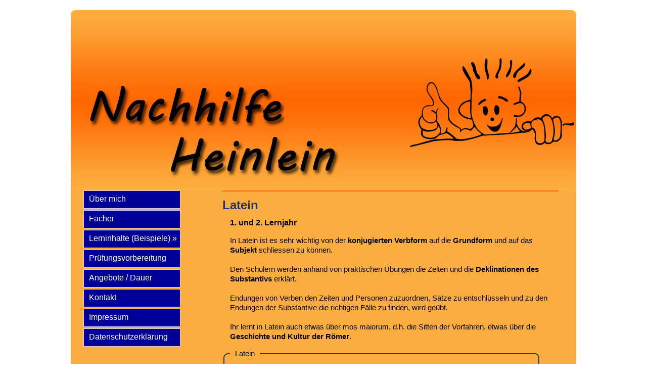

--- FILE ---
content_type: text/html; charset=UTF-8
request_url: https://www.heinlein-nachhilfe.de/index.php?action=inhalte-latein
body_size: 4304
content:
<!DOCTYPE html>
<html lang="de">
<head>
    <meta charset="utf-8">
    <meta name="viewport" content="width=device-width, initial-scale=1.0, user-scalable=yes">
    <title>Nachhilfe in Latein für Gymnasien in Erlangen</title>
    <meta name="description" content="Latein Nachhilfe für die Klassen 6 bis 12, für Gymnasium..">
    <meta name="keywords" content="Latein, lateinische Texte, Grammatikübungen, Wortschatz">
    <meta name="page-topic" content="Bildung">
    <meta name="audience" content="Alle">
    <meta name="author" content="Cornelia Holzmann">
    <meta name="publisher" content="Klaus Heinlein">
    <meta name="copyright" content="Klaus Heinlein">
    <meta name="robots" content="index, follow">
    <link rel='stylesheet' type='text/css' href='style.php'>
    <script src="js/kontaktformular.js"></script>
    <link rel="shortcut icon" href="bilder/favicon.ico" type="image/x-icon">
</head>
<body>
 <div id="kopf"></div>
  <div id="hintergrund">
   <div id="menu">
    <form enctype="multipart/form-data" method="POST">
     <div id="nav">
      <ul id="subnavigation">
       <li><a href="index.php?action=Ueber_mich">Über mich</a></li>
       <li><a href="index.php?action=Home">Fächer</a></li>
       <li><a href="index.php?action=Faecher">Lerninhalte (Beispiele) &raquo;</a>
        <ul>
         <li><a href="index.php?action=inhalte-deutsch">Deutsch</a></li>
         <li><a href="index.php?action=inhalte-englisch">Englisch</a></li>
         <li><a href="index.php?action=inhalte-mathe">Mathematik</a></li>
         <li id="aktiv"><a href="index.php?action=inhalte-latein">Latein</a></li>
         <li><a href="index.php?action=inhalte-franzoesisch">Französisch</a></li>
         <li><a href="index.php?action=inhalte-spanisch">Spanisch</a></li>
        </ul>
        <li><a href="index.php?action=Pruefungen">Prüfungsvorbereitung</a></li>
        <li><a href="index.php?action=Angebote">Angebote / Dauer</a></li>
        <li><a href="index.php?action=Kontakt">Kontakt</a></li>
        <li><a href="index.php?action=Impressum">Impressum</a></li>
        <li><a href="index.php?action=Datenschutz">Datenschutzerklärung</a></li>
       </ul>
      </div>
     </form>
     <p id="adresse">
      Heinlein Nachhilfe       <br>
      Klaus Heinlein           <br>
      Christian-Ernst-Str. 58  <br>
      91052 Erlangen           <br>
                               <br>
      <strong>Tel. 09131-51519</strong>         <br>
      <span class="nobr">klaus.heinlein@heinlein-nachhilfe.de</span><br>
      www.heinlein-nachhilfe.de
     </p>
    </div>
   <div id="text"><h1>Latein</h1>
<p class="inhalt">1. und 2. Lernjahr</p>
<p class="inhalt2">
    In Latein ist es sehr wichtig von der <strong>konjugierten Verbform</strong> auf die
    <strong>Grundform</strong> und auf das <strong>Subjekt</strong> schliessen zu können.
<br><br>
    Den Schülern werden anhand von praktischen Übungen die Zeiten und die <strong>Deklinationen des Substantivs</strong> erklärt.
<br><br>
    Endungen von Verben den Zeiten und Personen zuzuordnen, Sätze zu entschlüsseln und zu den Endungen der Substantive die richtigen Fälle zu finden, wird geübt.
<br><br>
    Ihr lernt in Latein auch etwas über mos maiorum, d.h. die Sitten der Vorfahren, etwas
    über die <strong>Geschichte und Kultur der Römer</strong>.
<br>
</p>
<fieldset><legend> &nbsp; Latein &nbsp; </legend>
<table width="90%" cellspacing="0" cellpadding="0">
  <tr>
    <td valign="top">
<ul>
 <li><b>Substantivdeklinationen</b>
  <ul>
   <li>a-, o-, 3. - und e-Deklination</li>
  </ul>
 </li>
</ul>
<ul>
<li>Adjektivdeklinationen</li>
<li>Adverb</li>
<li>Komparativ</li>
<li>Superlativ</li>
<li>Pronomen</li>
</ul>
<ul>
 <li><b>Verbkonjugationen</b>
  <ul>
   <li>a-, e-, konsonantische</li>
   <li>i- Konjugation</li>
  </ul>
 </li>
</ul>
<ul>
<li>Deponentia</li>
<li>Unregelmäßige Verben</li>
<li>Komposita</li>
</ul>
  </td>
  <td valign="top">
<ul>
 <li><b>Satzbildung</b>
  <ul>
   <li>Nominativ</li>
   <li>Genitiv</li>
   <li>Dativ</li>
   <li>Akkusativ</li>
   <li>Vokativ</li>
   <li>Ablativ</li>
  </ul>
 </li>
</ul>
<ul>
<li>Infinitiv</li>
<li>Partizip</li>
<li>Gerund</li>
<li>Gerundiv</li>
<li>Nebensätze</li>
</ul>
   </td>
  </tr>
</table>
</fieldset>
<br><br></div>
 </div>
</body>
</html>


--- FILE ---
content_type: text/css; charset: UTF-8;charset=UTF-8
request_url: https://www.heinlein-nachhilfe.de/style.php
body_size: 5304
content:
body {
    font-family: Arial, sans-serif;
    font-size: 15px;
    color: #000000;
    line-height: 1.3em;
    margin: 0 auto 0 auto;
}
strong {
    font-weight: bold;
}
em {
    font-style: italic;
}
h1 {
     font-size: 24px;
     color: #1C377A;
}
h2 {
    font-size: 18px;
    font-weight: bold;
    margin-bottom: 0px;
    line-height: 1.25em;
}
a {
    color: #000000;
}
.fett {
    font-weight: bold;
}
#kopf {
    width: 1000px;
    height: 357px;
    background-image: url(bilder/logo-heinlein9.jpg);
    background-repeat: no-repeat;
    margin: 0px auto;
    margin-top: 20px;
    -webkit-border-top-left-radius: 9px;
    -moz-border-top-right-radius: 9px;
    border-top-right-radius: 9px;
    border-top-left-radius: 9px;
}
#hintergrund {
    margin: 0px auto;
    background-color: #fcad3f;
    padding-bottom: 20px;
    margin-bottom: 20px;
    border-bottom-left-radius: 9px;
    border-bottom-right-radius: 9px;
    -webkit-border-bottom-left-radius: 9px;
    -moz-border-bottom-right-radius: 9px;
    width: 1000px;
}
#menue {
    width: 210px;
    margin-top: 0px;
    position: absolute;
    margin-left: 25px;
}
ul#subnavigation {
    list-style-type: none;
    display: block;
    margin: 0;
    padding: 0;
    line-height: 2.0em;
    font-size: 18px;
}
ul#subnavigation li {
    border: 1px solid #ccccff;
    padding-left: 5px;
    margin-bottom: 3px;
    background-color: #000099;
}
ul#subnavigation li a {
    text-decoration: none;
    list-style-type: none;
    color: #ffffff;
}
ul#subnavigation li#aktiv a {
    color: #ffffff;
    background-color: #3366ff;
}
ul#subnavigation li#aktiv a:hover {
    color: #cccccc;
}
ul#subnavigation li a:hover {
    color:  #cccccc;
}
#text{
    padding-top: 1px;
    margin-left: 300px;
    margin-right: 35px;
    min-height: 500px;
    border-top: 2px solid  #ff6600;
}
.klein {
    font-weight: normal;
}
#klammer, #klammer3 {
    position: absolute;
    margin-left: 100px;
    margin-top: -140px;
    height: 130px;
}
#klammer1, #klammer2 {
    position: absolute;
    margin-left: 125px;
    margin-top: 20px;
    height: 55px;
}
#klammer2 {
    margin-top: 20px;
    height: 55px;
}
#klammer3 {
    margin-top: 0px;
    height: 120px;
}
#faecher {
    position: absolute;
    padding-left: 200px;
    margin-top: -140px;
}
#faecher1, #beispiele {
    position: absolute;
    padding-left: 160px;
    margin-top: -73px;
}
#faecher2 {
    position: absolute;
    padding-left: 160px;
    margin-top: -55px;
}
#beispiele {
    margin-top: -100px;
}
#wartebereich, #schulungsraum, #buero2, #impressum {
    float: right;
}
#impressum{
    padding-right: 15px;
}
#wartebereich img {
    height: 400px;
}
.inhalt {
    margin-left: 15px;
    font-weight: bold;
    font-size: 16px;
}
.inhalt2 {
    margin-left: 15px;
}
.inhalt3 {
    margin-left: 75px;
    font-size: 11px;
    position:relative;
    top:-12px;
}
#meldung {
    color:  #a00000;
    font-weight: bold;
    margin-top: 7px;
}
#nachricht {
    font-family: Arial, sans-serif;
    font-size: 15px;
}
/* neu */
ul {
    list-style-position: outside;
}
fieldset {
         width: 90%;
         border: 2px solid #1C377A;
         border-radius: 9px;
}
#adresse {
     position:absolute;
     margin-top:350px;
}
/* Menu auf der linken Seite */
#menu {
    width: 175px;
    margin-top: 0px;
    position: absolute;
    margin-left: 25px;
}
/* flyout menue */
#nav li a {
background-color:  #000099;
color:   #ffffff;
z-index:9;
}
#nav, #nav ul { /* all lists */
padding: 0;
margin-top:0px; /* Men&uuml;h&ouml;he */
list-style: none;
float: left;
width: 175px;
z-index: 9;
}
#nav li { /* all list items */
position: relative;
float: left;
line-height: 1.25em;
margin-bottom: -1px;
width: 185px;
z-index:9;
}
#nav li ul { /* second-level lists */
position: absolute;
left: -999em;
margin-left: 175px;
margin-top: -1.95em;
z-index:9;
}
#nav li ul ul { /* third-and-above-level lists */
left: -999em;
z-index:9;
}
#nav li a {
width: 175px;
/*w\idth: 0em;*/
display: block;
margin:  0px 0px 2px 0px;
padding: 5px 5px 5px 5px;
font-size: 16px;
font-weight: normal;
text-decoration: none;
z-index:9;
}
#nav li li a {   /* 2. Level Flyout hintergrund*/
margin: 0px 0px 0px 5px;
background-color: #0000cc;
color: #ffffff;
z-index:9;
}
.nav{display:none;}

#nav li a:hover {
background-color: #0000cc;
color: #ffffff;
z-index:9;
}
#nav li:hover ul ul,
#nav li:hover ul ul ul,
#nav li.sfhover ul ul,
#nav li.sfhover ul ul ul {
left: -199em;
z-index:9;
}
#nav li:hover ul,
#nav li li:hover ul,
#nav li li li:hover ul,
#nav li.sfhover ul,
#nav li li.sfhover ul,
#nav li li li.sfhover ul { /* lists nested under hovered list items */
left: auto;
z-index:9;
}
#nav li a:visited {
background-color: #0000aa;
color: #cdcdcd;
}
  #nav li:visited ul ul,
  #nav li:visited ul ul ul,
  #nav li.sfhover ul ul,
  #nav li.sfhover ul ul ul {
  left: -1999em;   }

  #nav li:visited ul,
  #nav li li:visited ul,
  #nav li li li:visited ul,
  #nav li.sfhover ul,
  #nav li li.sfhover ul,
  #nav li li li.sfhover ul { /* lists nested under hovered list items */ }
.nobr   { white-space:nowrap; }
img { border: 0; }
table { border: 0; }

--- FILE ---
content_type: text/javascript
request_url: https://www.heinlein-nachhilfe.de/js/kontaktformular.js
body_size: 501
content:
function gueltigeEmail_kontakt() {
    var email = document.getElementById("email").value;
    if((email.indexOf('@') == -1) || email.indexOf('.') == -1 ) {
        document.getElementById('meldung').innerHTML = "Bitte geben Sie eine g&uuml;ltige E-Mail Adresse ein.";
    }else{
            document.getElementById('meldung').innerHTML = "";
    }
}
function pruefe_nachricht() {
    var nachricht = document.getElementById('nachricht').value;
    if(nachricht == '') {
        document.getElementById('meldung').innerHTML = "Bitte geben Sie Ihre Nachricht ein.";
    }else{
        document.getElementById('meldung').innerHTML = "";
    }
}